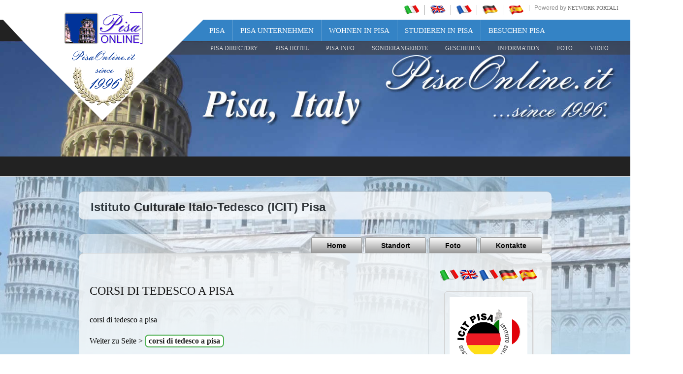

--- FILE ---
content_type: text/html
request_url: https://www.pisaonline.it/IcitPisa/default.asp?lingua=deu&page=tagcloud&id_dint=7058
body_size: 11927
content:
<!-- security -->


<!DOCTYPE html>
<html lang="de-DE" prefix="og: http://ogp.me/ns#">
<head>

<link rel="shortcut icon" href="https://www.pisaonline.it/favicon.ico" />
<title>corsi di tedesco a pisa</title>
<meta name="description" content="corsi di tedesco a pisa">
<meta property="og:title" content="corsi di tedesco a pisa">
<meta property="og:type" content="website">
<meta property="og:url" content="https://">
<meta property="og:image" content="https://static.koinext.it/Fotohtl/icitpisaanagrafica.jpg">
<meta property="og:site_name" content="https://www.pisaonline.it">
<meta property="og:description" content="corsi di tedesco a pisa corsi di tedesco a pisa Istituto Culturale Italo-Tedesco (ICIT): corsi di tedesco a pisa - Servizi Pisa">
<meta name="keywords" content="corsi di tedesco a pisa">
<meta http-equiv="content-script-type" content="text/javascript" />
<meta http-equiv="content-style-type" content="text/css" />
<meta name="classification" content="travel" />
<meta name="distribution" content="global" />
<meta name="coverage" content="worldwide" />
<!-- Google Analytics -->
<script async src="https://www.googletagmanager.com/gtag/js?id=G-NFMT4GGDMJ"></script>
<script>
  window.dataLayer = window.dataLayer || [];
  function gtag(){dataLayer.push(arguments);}
  gtag('js', new Date());

  gtag('config', 'G-NFMT4GGDMJ');
</script>


<meta name="robots" content="index,follow">

<link rel="stylesheet" type="text/css" href="https://utilhtw.koinext.it/inclusioni/testa.css" />
<link rel="stylesheet" type="text/css" href="https://utilhtw.koinext.it/lettura/cla_template/minisito.css" />
<link rel="stylesheet" type="text/css" href="https://utilhtw.koinext.it/lettura/hotel_italia.css" />
<script type="text/javascript" src="https://ajax.googleapis.com/ajax/libs/jquery/1.5.0/jquery.min.js"></script>
<link rel="stylesheet" type="text/css" href="https://servizi.koinext.it/util/tabs/css/simpletabs.css" />
<script src="https://servizi.koinext.it/util/tabs/js/simpletabs_1.3.js" type="text/javascript"></script>
<script type="text/javascript" src="https://servizi.koinext.it/js/switchcontent.js" ></script>

<style type="text/css">

.handcursor{
cursor:hand;
cursor:pointer;
}

</style>

<!-- Tagcloud script -->

<!--[if lt IE 9]><script type="text/javascript" src="https://www.hotelsweb.it/hotelsweb/inclusioni/testa_new/tagcloudie9.js"></script><![endif]-->
    <script src="https://www.hotelsweb.it/hotelsweb/inclusioni/testa_new/tagcloud.js" type="text/javascript"></script>
    <script type="text/javascript">
     // window.onload = function() {
       function CloudTags(){
        try {
          TagCanvas.Start('htwCont','htwTags',{
            textColour: '#000000',
            outlineColour: '#000080',
            reverse: true,
            depth: 0.8,
            maxSpeed: 0.05
          });
        } catch(e) {
          // something went wrong, hide the canvas container
          document.getElementById('myTagContainer').style.display = 'none';
        }
      };
    </script>


<script type="text/javascript">
<!--
var xmlHttp;

function GetXmlHttpObject()
{
   var xmlHttp=null;
   try
   {
      // Firefox, Opera 8.0+, Safari
      xmlHttp=new XMLHttpRequest();
   }
   catch (e)
   {
      //Internet Explorer
      try
      {
         xmlHttp=new ActiveXObject("Msxml2.XMLHTTP");
      }
      catch (e)
      {
         xmlHttp=new ActiveXObject("Microsoft.XMLHTTP");
      }
   }
   return xmlHttp;
}

function ckdatic(){
 if(document.getElementById("scelta").value == ""){
  alert("Selezionare una localit�\nSelect a City");
 } else {
  codeAddress(document.getElementById('scelta').value,12)
 }
}
function mappa_resize(valore){
 var newsize=0;
 var mysize=map.getZoom();
 newsize=parseInt(mysize) + valore;
 map.setZoom(newsize);
}
function vai(chi){
 var link_d = eval("document.getElementById('" + chi + "').value");
 parent.self.location.href=(link_d);
 //alert(link_d);
}
// -->
</script>


<script type="text/javascript">
 function cerca_dint(pagina,chi){
  var luogo="";
  if(chi == "R"){
   luogo=document.getElementById("xregione").value;
  }
  if(chi == "P"){
   luogo=document.getElementById("xprovincia").value;
  }
  if(chi == "C"){
   luogo=document.getElementById("xcitta").value;
  }
  luogo=luogo.replace(/�/g, "%20");
  parent.self.location.href = (pagina + luogo);
 }
</script>

<meta http-equiv="content-type" content="text/html; charset=utf-8"/>
<!-- tagclouds -->

<!--[if lt IE 9]><script type="text/javascript" src="https://servizi.koinext.it/util/tagcloud/tagcloudie9.js"></script><![endif]-->
    <script src="https://cdn.koinext.it/siti.koinext.it/util/tagcloud/tagcloud.js" type="text/javascript"></script>
    <script type="text/javascript">
     // window.onload = function() {
       function CloudTags(){
        try {
          TagCanvas.Start('htwCont','htwTags',{
            textColour: '#dddddd',
            outlineColour: '#dddddd',
            reverse: true,
            depth: 0.8,
            maxSpeed: 0.05
          });
        } catch(e) {
          // something went wrong, hide the canvas container
          document.getElementById('myTagContainer').style.display = 'none';
        }
      };
    </script>

<script src="https://ajax.googleapis.com/ajax/libs/jquery/1.10.1/jquery.min.js"></script>
<!-- secure mail -->

<link rel="stylesheet" href="https://www.italiasearch.it/italy/network/style.css">

<link rel="stylesheet" href="https://cdn.koinext.it/network/css/responsive.css"/>
<!-- LayerSlider stylesheet -->
<link rel="stylesheet" href="https://cdn.koinext.it/siti.koinext.it/util/AnywebSlideshow/layerslider/css/layerslider.css" type="text/css">		
<!-- highslide -->
<script type="text/javascript" src="https://cdn.koinext.it/siti.koinext.it/util/HS/highslide/highslide-full.js"></script>
<link rel="stylesheet" type="text/css" href="https://cdn.koinext.it/siti.koinext.it/util/HS/highslide/highslide.css" />
<script type="text/javascript">
hs.graphicsDir = "https://cdn.koinext.it/siti.koinext.it/util/HS/highslide/graphics/"
</script>
<!-- theme minisiti -->
<meta name="viewport" content="initial-scale = 1.0, maximum-scale = 1.0, user-scalable = no, width = device-width">
<!--[if lt IE 9]><script src="https://html5shiv.googlecode.com/svn/trunk/html5.js"></script><![endif]-->
<script src="https://inc.networkportali.it/aziende/minisito/theme_minisito/jquery.js"></script>
<script src="https://inc.networkportali.it/aziende/minisito/theme_minisito/script.js"></script>
<script src="https://inc.networkportali.it/aziende/minisito/theme_minisito/script.responsive.js"></script>
<style>.art-content .art-postcontent-0 .layout-item-0 { padding-right: 10px;padding-left: 10px;  }
.art-content .art-postcontent-0 .layout-item-1 { padding-right: 10px;padding-left: 8px;  }
.art-content .art-postcontent-0 .layout-item-2 { padding: 0px;  }
.ie7 .post .layout-cell {border:none !important; padding:0 !important; }
.ie6 .post .layout-cell {border:none !important; padding:0 !important; }
</style>
<link rel="stylesheet" href="https://inc.networkportali.it/aziende/minisito/theme_minisito/style.css" media="screen">
<!--[if lte IE 7]><link rel="stylesheet" href="https://inc.networkportali.it/aziende/minisito/theme_minisito/style.ie7.css" media="screen" /><![endif]-->
<link rel="stylesheet" href="https://inc.networkportali.it/aziende/minisito/theme_minisito/style.responsive.css" media="all">
<!-- /theme minisiti -->
<link rel="shortcut icon" href="https://cdn.koinext.it/koinext/favicon/favicon.ico" type="image/gif">
<link rel="apple-touch-icon" sizes="57x57" href="https://cdn.koinext.it/koinext/favicon/apple-icon-57x57.png">
<link rel="apple-touch-icon" sizes="60x60" href="https://cdn.koinext.it/koinext/favicon/apple-icon-60x60.png">
<link rel="apple-touch-icon" sizes="72x72" href="https://cdn.koinext.it/koinext/favicon/apple-icon-72x72.png">
<link rel="apple-touch-icon" sizes="76x76" href="https://cdn.koinext.it/koinext/favicon/apple-icon-76x76.png">
<link rel="apple-touch-icon" sizes="114x114" href="https://cdn.koinext.it/koinext/favicon/apple-icon-114x114.png">
<link rel="apple-touch-icon" sizes="120x120" href="https://cdn.koinext.it/koinext/favicon/apple-icon-120x120.png">
<link rel="apple-touch-icon" sizes="144x144" href="https://cdn.koinext.it/koinext/favicon/apple-icon-144x144.png">
<link rel="apple-touch-icon" sizes="152x152" href="https://cdn.koinext.it/koinext/favicon/apple-icon-152x152.png">
<link rel="apple-touch-icon" sizes="180x180" href="https://cdn.koinext.it/koinext/favicon/apple-icon-180x180.png">
<link rel="icon" type="image/png" sizes="192x192"  href="https://cdn.koinext.it/koinext/favicon/android-icon-192x192.png">
<link rel="icon" type="image/png" sizes="32x32" href="https://cdn.koinext.it/koinext/favicon/favicon-32x32.png">
<link rel="icon" type="image/png" sizes="96x96" href="https://cdn.koinext.it/koinext/favicon/favicon-96x96.png">
<link rel="icon" type="image/png" sizes="16x16" href="https://cdn.koinext.it/koinext/favicon/favicon-16x16.png">
<link rel="manifest" href="https://cdn.koinext.it/koinext/favicon/manifest.json">
<meta name="msapplication-TileColor" content="#ffffff">
<meta name="msapplication-TileImage" content="https://cdn.koinext.it/koinext/favicon/ms-icon-144x144.png">
<meta name="theme-color" content="#ffffff">

<meta name="google-site-verification" content="11HjXV3dy_MSufOsaZQ8LNRiKqotGkqZtfl-k1AoIJI" />
 <link rel="stylesheet" href="https://www.pisaonline.it/pisa/italy/tuscany/css/bootstrap.css" media="all" />
 <link rel="stylesheet" href="https://www.pisaonline.it/pisa/italy/tuscany/css/font-awesome.css" media="all" />
 <link rel="stylesheet" href="https://www.pisaonline.it/pisa/italy/tuscany/css/superfish.css" media="all" />
 <link rel="stylesheet" href="https://www.pisaonline.it/pisa/italy/tuscany/css/owl.carousel.css" media="all" />
 <link rel="stylesheet" href="https://www.pisaonline.it/pisa/italy/tuscany/css/owl.theme.css" media="all" />
 <link rel="stylesheet" href="https://www.pisaonline.it/pisa/italy/tuscany/css/jquery.navgoco.css"/>
 <link rel="stylesheet" href="https://www.pisaonline.it/pisa/italy/tuscany/style.css">
 <link rel="stylesheet" href="https://www.pisaonline.it/pisa/italy/tuscany/css/responsive.css"/>
 <script src="https://www.pisaonline.it/pisa/italy/tuscany/js/modernizr.custom.60104.js"></script> 
 
 <!--[if lt IE 9]>
 <link rel="stylesheet" href="https://www.pisaonline.it/pisa/italy/tuscany/css/ie.css" type="text/css" media="all" />
 <![endif]-->

 <!--[if IE 9]>
 <link rel="stylesheet" href="https://www.pisaonline.it/pisa/italy/tuscany/css/ie9.css" type="text/css" media="all" />
 <![endif]-->

 <link rel="shortcut icon" href="https://www.pisaonline.it/favicon.ico" />
 

</head>

<body class="kopa-home-1">



 <div class="kopa-page-header">
 
 <div class="header-top">
 
 <div class="wrapper clearfix">
 
 <nav class="top-nav pull-right">
 
 <ul class="top-menu clearfix">
<li><a title="pisa italia" href="https://www.pisaonline.it"><img src="https://static.koinext.it/flags/it.png" alt="pisa italia" width="32" height="20"></a></li>
<li><a title="pisa italy" href="https://www.pisaonline.it/en/"><img src="https://static.koinext.it/flags/en.png" alt="pisa italy" width="32" height="20"></a></li>
<li><a title="pise italie" href="https://www.pisaonline.it/fr/"><img src="https://static.koinext.it/flags/fr.png" alt="pise italie" width="32" height="20"></a></li>
<li><a title="pisa italien" href="https://www.pisaonline.it/de/"><img src="https://static.koinext.it/flags/de.png" alt="pisa italien" width="32" height="20"></a></li>
<li><a title="pisa italia" href="https://www.pisaonline.it/es/"><img src="https://static.koinext.it/flags/es.png" alt="pisa italia" width="32" height="20"></a></li>

 <li>Powered by <a target="_blank" title="Italy" rel="nofollow" href="https://www.networkportali.it">Network Portali</a></li>
 </ul>

 </nav>

 </div>

 </div>


 <div class="header-middle">
 <div class="wrapper">
 <div id="logo-container">
 
 <a title="Pisa" href="https://www.pisaonline.it">
<img src="https://www.pisaonline.it/2003/x-pisa.gif" alt="pisa" title="pisa" />
<br>					
<img src="https://www.pisaonline.it/since-1996.png" alt="torre" />
</a>
 </div>

 <div id="logo-container-2">
 <br><br>
 <a title="Pisa" href="https://www.pisaonline.it">
<img src="https://www.pisaonline.it/2003/x-pisa.gif" title="pisa" alt="pisa" />
</a>
 </div>

 </div>
 
 <nav class="main-nav">

 <div class="wrapper clearfix">
 
 <ul class="main-menu clearfix">
                        <li class="current-menu-item">
                            <a title="Pisa" href="https://www.pisaonline.it">Pisa</a></li>
                        <li>
<a title="Pisa&nbsp;Unternehmen" href="https://www.pisaonline.it/toscana/pisa/pisa_aziende/">
Pisa&nbsp;Unternehmen</a>
                        </li>						
                        <li>
<a title="Wohnen in&nbsp;Pisa" href="https://www.pisaonline.it/toscana/pisa/pisa_da_vivere/default.htm">
Wohnen in&nbsp;Pisa</a>
                        </li>
                        <li>
<a title="Studieren in&nbsp;Pisa" href="https://www.pisaonline.it/toscana/pisa/pisa_da_studiare/default.htm">
Studieren in&nbsp;Pisa</a>
                        </li>
                        <li>
<a title="Besuchen&nbsp;Pisa" href="https://www.pisaonline.it/toscana/pisa/pisa_da_visitare/default.htm">
Besuchen&nbsp;Pisa</a>
                        </li>
 
 </ul>

 <i class='fa fa-align-justify'></i>

 </div>

 </nav>


 <div class="sb-search-wrapper">
 <div id="sb-search-m" class="sb-search">

 </div>
 </div>

 <div class="left-box">
 <div class="triangle"></div>
 </div>

 </div>


 <div class="header-bottom">

 <div class="wrapper">

 <nav class="secondary-nav">
 
 <ul class="secondary-menu clearfix">
 <li><a title="Aziende Pisa" href="https://www.pisaonline.it/htw_bookings/search.asp?provincia=PI&lingua=ita">Pisa Directory</a></li>
<li><a title="Hotel Pisa" href="https://www.pisaonline.it/pisa/hotels.htm">Pisa Hotel</a>
						  <ul>
<li><a title="Hotel centro Pisa" href="https://www.pisaonline.it/PISA/hotels_centro.htm">Hotel centro Pisa</a></li>
<li><a title="Hotel mare Pisa" href="https://www.pisaonline.it/PISA/hotels_mare.htm">Hotel nel litorale pisano</a></li>
<li><a title="Hotel colline Pisa" href="https://www.pisaonline.it/pisa_directory/agriturismo/">Hotel nelle colline pisane</a></li>
<li><a title="Alberghi Pisa" href="https://www.pisaonline.it/PISA/hotels_centro.htm">Alberghi Pisa</a>
						    <ul>

              <li><a href="https://www.pisaonline.it/PISA/hotel_5_stelle.htm">Hotel 5 stelle Pisa</a></li>
              <li><a href="https://www.pisaonline.it/PISA/hotel_4_stelle.htm">Hotel 4 stelle Pisa</a></li>
              <li><a href="https://www.pisaonline.it/PISA/hotel_3_stelle.htm">Hotel 3 stelle Pisa</a></li>
              <li><a href="https://www.pisaonline.it/PISA/hotel_2_stelle.htm">Hotel 2 stelle Pisa</a></li>
              <li><a href="https://www.pisaonline.it/PISA/hotel_1_stella.htm">Hotel 1 stella Pisa</a></li>

    <div style="overflow: auto; height:1px">
      <a href="https://www.pisaonline.it/hotel/hotel-centro-pisa/hotel-centro-pisa.htm">hotel centro pisa</a> |
      <a href="https://www.pisaonline.it/hotel/hotel-aeroporto-pisa/hotel-aeroporto-pisa.htm">hotel aeroporto pisa</a> |
      <a href="https://www.pisaonline.it/hotel/aeroporto-pisa/aeroporto-pisa.htm">aeroporto pisa</a> |
      <a href="https://www.pisaonline.it/hotel/hotel-vicino-pisa/hotel-vicino-pisa.htm">hotel vicino pisa</a> |
      <a href="https://www.pisaonline.it/hotel/hotel-2-stelle-pisa/hotel-2-stelle-pisa.htm">hotel 2 stelle pisa</a> |
      <a href="https://www.pisaonline.it/hotel/hotel-3-stelle-pisa/hotel-3-stelle-pisa.htm">hotel 3 stelle pisa</a> |
      <a href="https://www.pisaonline.it/hotel/hotel-4-stelle-pisa/hotel-4-stelle-pisa.htm">hotel 4 stelle pisa</a> |
      <a href="https://www.pisaonline.it/hotel/hotel-5-stelle-pisa/hotel-5-stelle-pisa.htm">hotel 5 stelle pisa</a> |
      <a href="https://www.pisaonline.it/hotel/hotel-sala-convegno-pisa/hotel-sala-convegno-pisa.htm">hotel sala convegno pisa</a> |
      <a href="https://www.pisaonline.it/hotel/hotel-business-pisa/hotel-business-pisa.htm">hotel business pisa</a> |
      <a href="https://www.pisaonline.it/hotel/hotel-congressi-pisa/hotel-congressi-pisa.htm">hotel congressi pisa</a> |
      <a href="https://www.pisaonline.it/hotel/hotel-convegni-pisa/hotel-convegni-pisa.htm">hotel convegni pisa</a> |
      <a href="https://www.pisaonline.it/hotel/hotel-ristorante-pisa/hotel-ristorante-pisa.htm">hotel ristorante pisa</a> |
      <a href="https://www.pisaonline.it/hotel/hotel-parcheggio-pisa/hotel-parcheggio-pisa.htm">hotel parcheggio pisa</a> |
      <a href="https://www.pisaonline.it/hotel/hotel-meeting-pisa/hotel-meeting-pisa.htm">hotel meeting pisa</a> |
      <a href="https://www.pisaonline.it/hotel/hotel-pisa-offerta-speciali/hotel-pisa-offerta-speciali.htm">hotel | pisa offerte speciali</a> |
      <a href="https://www.pisaonline.it/hotel/hotel-pisa-last-minute/hotel-pisa-last-minute.htm">hotel pisa last minute</a> |
      <a href="https://www.pisaonline.it/hotel/alberghi-pisa/alberghi-pisa.htm">alberghi pisa</a> |
      <a href="https://www.pisaonline.it/hotel/hotel-pisa/hotel-pisa.htm">hotel pisa</a> |
      <a href="https://www.pisaonline.it/hotel/agriturismo-pisa/agriturismo-pisa.htm">agriturismo pisa</a> |
      <a href="https://www.pisaonline.it/hotel/bed-and-breakfast-pisa/bed-and-breakfast-pisa.htm">bed and breakfast pisa</a>:
      <a href="https://www.pisaonline.it/hotel/vacanze-a-pisa/vacanze-a-pisa.htm">vacanze a pisa</a> -
      <a href="https://www.pisaonline.it/hotel/dormire-a-pisa/dormire-a-pisa.htm">dormire a pisa</a> -
	  </font>
    </div>			  
							</ul>
						  </li>
						  <li><a title="Residence Pisa" href="https://www.pisaonline.it/pisa_directory/residence/">Residence Pisa</a>
						  </li>
						  <li><a title="Agriturismo Pisa" href="https://www.pisaonline.it/pisa_directory/agriturismo/">Agriturismo Pisa</a></li>
						  <li><a title="Bed and Breakfast Pisa" href="https://www.pisaonline.it/PISA/hotels_centro_lodging.htm">Bed and Breakfast Pisa</a></li>
						  </ul>
						</li>
						<li><a href="#">Pisa Info</a>
						<ul>
						

<li><a title="Suche auf der Karte&nbsp;Pisa" href="https://www.pisaonline.it/mappa-pisa-map.htm">Suche auf der Karte&nbsp;Pisa</a></li>
												
<li><a title="Flughafen&nbsp;Pisa" href="https://www.pisaonline.it/aeroporto_pisa_airport/">Flughafen&nbsp;Pisa</a></li>

<li><a title="Autovermietung&nbsp;Pisa" href="https://www.pisaonline.it/1997/www-hotel.htm">Autovermietung&nbsp;Pisa</a></li>

<li><a title="In und um&nbsp;Pisa" href="https://www.pisaonline.it/tools/news/default.htm">In und um&nbsp;Pisa</a></li>

<li><a href="https://www.pisaonline.it/gadgets/default.htm">Pisa Widgets</a></li>
		
</ul>
</li>	
			

<li><a title="Sonderangebote Pisa" href="https://www.pisaonline.it/pisa_offerte/index.asp?lingua=deu">SONDERANGEBOTE</a></li>
<li><a title="Geschehen Pisa" href="https://www.pisaonline.it/pisa_eventi/index.asp?lingua=deu">GESCHEHEN</a></li>
<li><a title="In und um Pisa" href="https://www.pisaonline.it/pisa_dintorni/index.asp?lingua=deu">INFORMATION</a></li>
<li><a title="Foto Pisa" href="https://www.pisaonline.it/pisa_foto/index.asp?lingua=deu">FOTO</a></li>
<li><a title="Video Pisa" href="https://www.pisaonline.it/pisa_video/index.asp?lingua=deu">VIDEO</a></li>
<!--<li><a title="Bewertungen Pisa" href="https://www.pisaonline.it/pisa_recensioni/index.asp?lingua=deu">BEWERTUNGEN</a></li>-->
 			 
 </ul>

 </nav>

 </div>
 </div>

 </div>


 <div id="main-content">
 
 <div class="widget-area-1">
 
  <div class="widget kopa-home-slider-widget" style="height:235px;">
 <div class="item">
 <article class="entry-item">
 <div class="entry-thumb">
 <img src="https://www.pisaonline.it/pisa/italy/tuscany/images/slide-1.jpg" alt="pisa torre pendente" />								
 </div>
 </article>
 </div>
  </div>

</div>


 <div class="stripe-box">

 <div class="wrapper">
 
 <div class="left-color"></div>
 
 

 <div class="social-links-container">
				
 <div class="social-links-wrapper">
							
 <ul class="social-links clearfix">
 <li>Share</li>
 <li>
  
<div class="share42init" data-url="www.pisaonline.it/icitpisa/default.asp?lingua=deu&page=tagcloud&id_dint=7058" data-image="https://static.koinext.it/Fotohtl/icitpisaanagrafica.jpg" data-title="corsi di tedesco a pisa" data-top1="150" data-top2="20" data-margin="0"></div>
<script type="text/javascript" src="https://cdn.koinext.it/koinext/koinext_social_share/share42.js"></script>

  </li>

 </ul>

 </div>

 <span class="triangle-1st"></span>
 <span class="triangle-2nd"></span>
 </div>

 <div class="weather-widget-wrapper">
 <span class="triangle-1st"></span>
 <span class="triangle-2nd"></span>
 <div class="widget widget_awesomeweatherwidget masonry-brick">
 
 <div class="awesome-weather-wrap awecf custom awe_with_stats awe_wide" id="awesome-weather-vietnam">
 
 <div class="awesome-weather-header">Pisa</div>
 
 <div class="awesome-weather-current-temp">Italy</div> 

 </div>
 </div>

 </div>

 </div>

 </div>

 <div class="bn-box">


 </div>
 
 




<!-- sfondo -->

<div id="art-main" style="background: #F9FAFB url('https://inc.networkportali.it/aziende/minisito/theme_minisito/images/sf_pisa.jpg') top center fixed;">

<!-- /sfondo -->






<nav class="art-nav clearfix" style="background-color:#FBFBFB;background-color: white;border-top:1px solid lightgrey;opacity:0.7;">

   <ul class="art-hmenu" style="text-align: left; float: left; padding: 15px;">

	 <li style="align:left;font-size:18pt;font-weight:bold;color:#000000;">Istituto Culturale Italo-Tedesco (ICIT)&nbsp;Pisa</li>	 

  </ul> 
  

</nav>


<nav class="art-nav clearfix">

    <ul class="art-hmenu" style="valign:bottom;">	

	
	<li><a href="?page=info" class="active">Home</a></li>
	


	<li><a href="?page=ubicazione" class="active">Standort</a></li> 
    <li><a href="?page=foto" class="active">Foto</a></li>		
    
    <li><a href="?page=email" class="active">Kontakte</a>	
	



	</ul> 
		 
    </nav>

<div class="art-sheet clearfix">
            <div class="art-layout-wrapper clearfix" >
 
                <div class="art-content-layout">

  
                    <div class="art-content-layout-row">
			
                        <div>
						
						  <article class="art-post art-article" style="padding:20px;">
                                	
                                                

	
  
<hr>
 <div style="text-align:left;font-family:verdana;font-size:12pt;">  




<a name="top"></a>
<h1>CORSI DI TEDESCO A PISA</h1><br><div>
corsi di tedesco a pisa
<br><br>Weiter zu Seite > 
<button style="background-color: white;color: black;border: 2px solid #4CAF50;border-radius: 8px;"><a title="corsi di tedesco a pisa" target="_blank" href="https://www.icitpisa.it/default.asp?page=tagcloud&amp;id_dint=7058">
<b>corsi di tedesco a pisa </b>
</a> </button><br><br>
<font size="1" face="arial">
</font></div>

	
	<br>	 
    

<!-- slidehome -->



<style>
* {box-sizing: border-box;}
.mySlides {display: none;}
img {vertical-align: middle;}

/* Slideshow container */
.slideshow-container {
  max-width: 1000px;
  position: relative;
  margin: 0px;
}


/* The dots/bullets/indicators */
.dot {
  height: 0px;
  width: 0px;
  margin: 0 2px;
  border-radius: 50%;
  display: hidden;
  transition: background-color 0.6s ease;
}

.cropimg {
  object-fit: cover;
  object-position: 100% 0;
  width: 100%;
  height: 450px;
}

/* Fading animation */
.fade {
  -webkit-animation-name: fade;
  -webkit-animation-duration: 3.5s;
  animation-name: fade;
  animation-duration: 4.5s;
}

@-webkit-keyframes fade {
  from {opacity: .4} 
  to {opacity: 1}
}

@keyframes fade {
  from {opacity: .4} 
  to {opacity: 1}
}

/* On smaller screens, decrease text size */
@media only screen and (max-width: 300px) {
  .text {font-size: 11px}
}
</style>



<div class="slideshow-container">
<div class="mySlides fade"><img src="https://www.pisaonline.it/fotogallery_aziende-pisa/icitpisa/top/0_icit.jpg" class="cropimg" alt="foto Istituto Culturale Italo-Tedesco (ICIT) "></div>
<div class="mySlides fade"><img src="https://www.pisaonline.it/fotogallery_aziende-pisa/icitpisa/top/icitpisa_10230.jpg" class="cropimg" alt="foto Istituto Culturale Italo-Tedesco (ICIT) "></div>
</div>

<div style="visibility:hidden;display: none;">

  <span class="dot" onclick="currentSlide(1)"></span> 

  <span class="dot" onclick="currentSlide(2)"></span> 

</div>


<script>
var slideIndex = 0;
showSlides();

function showSlides() {
  var i;
  var slides = document.getElementsByClassName("mySlides");
  var dots = document.getElementsByClassName("dot");
  for (i = 0; i < slides.length; i++) {
    slides[i].style.display = "none";  
  }
  slideIndex++;
  if (slideIndex > slides.length) {slideIndex = 1}    
  for (i = 0; i < dots.length; i++) {
    dots[i].className = dots[i].className.replace(" active", "");
  }
  slides[slideIndex-1].style.display = "block";  
  dots[slideIndex-1].className += " active";
  setTimeout(showSlides, 3000); // Change image every 2 seconds
}
</script>
	
	
	
<!-- / slidehome -->		   
	<br><h3><a title="corsi di tedesco a pisa" target="_blank" href="default.asp">Istituto Culturale Italo-Tedesco (ICIT), corsi di tedesco a pisa</a></h3><br>



 

           </div>                  
</article>

</div>


<!-- menù laterale destro -->

	<div class="art-layout-cell art-sidebar1 clearfix"><div class="art-vmenublock clearfix" style="float:center; width: 90%; padding:10px;">
        <div class="art-vmenublockheader" style="float:center;align:center;">
		<center>		

<table border="0" cellspacing="0" cellpadding="0"><tr><td align="center"><a title="tagcloud it" href="https://www.pisaonline.it/IcitPisa/default.asp?lingua=ita&page=tagcloud&id_dint=7058"><img src="https://www.hotelsweb.it/flags/it.png" border="0" alt="it" /></a></td><td align="center"><a title="tagcloud en" href="https://www.pisaonline.it/IcitPisa/default.asp?lingua=ing&page=tagcloud&id_dint=7058"><img src="https://www.hotelsweb.it/flags/en.png" border="0" alt="en" /></a></td><td align="center"><a title="tagcloud fr" href="https://www.pisaonline.it/IcitPisa/default.asp?lingua=fra&page=tagcloud&id_dint=7058"><img src="https://www.hotelsweb.it/flags/fr.png" border="0" alt="fr" /></a></td><td align="center"><a title="tagcloud de" href="https://www.pisaonline.it/IcitPisa/default.asp?lingua=deu&page=tagcloud&id_dint=7058"><img src="https://www.hotelsweb.it/flags/de.png" border="0" alt="de"/></a></td><td align="center"><a title="tagcloud es" href="https://www.pisaonline.it/IcitPisa/default.asp?lingua=spa&page=tagcloud&id_dint=7058"><img src="https://www.hotelsweb.it/flags/es.png" border="0" alt="es" /></a></td></tr></table>
<br><img width="180" height="180" class="img-rounded" alt="Istituto Culturale Italo-Tedesco (ICIT)" src="https://static.koinext.it/Fotohtl/icitpisaanagrafica.jpg" style="border: 1px solid #d1d1d1;padding: 10px;box-shadow: 2px 4px #E7E9EB;">
<center>
	  
<br /><br />
<b>ISTITUTO CULTURALE ITALO-TEDESCO (ICIT)</b><br>
Via S. Martino, 51<br />
56125
Pisa (PI)<br>
<hr><a title="Kontakte Istituto Culturale Italo-Tedesco (ICIT)" href="?mode=icitpisa&amp;page=email&amp;lingua=deu">
<img alt="telefono Istituto Culturale Italo-Tedesco (ICIT)" src="https://cdn.koinext.it/koinext/koinext_icons/old_phone-20.png" width="20" height="20" />&nbsp;
<img alt="fax Istituto Culturale Italo-Tedesco (ICIT)" src="https://cdn.koinext.it/koinext/koinext_icons/old_fax-20.png" width="20" height="20"/>&nbsp;
<img alt="email Istituto Culturale Italo-Tedesco (ICIT)" src="https://cdn.koinext.it/koinext/koinext_icons/message-24.png" width="24" height="24"/>
</a>

		  <hr>
	  	  <a href="https://www.icitpisa.it" target="_blank" title="istituto culturale italo-tedesco (icit) pisa&nbsp;corsi di tedesco">
		  <img src="https://cdn.koinext.it/koinext/koinext_icons/download_link.png" title="istituto culturale italo-tedesco (icit) pisa&nbsp;corsi di tedesco" alt="istituto culturale italo-tedesco (icit) pisa&nbsp;corsi di tedesco" /><br />
		  <b>Istituto Culturale Italo-Tedesco (ICIT) Pisa, corsi di tedesco</b></a>
		  <br>
		  <img src="https://cdn.koinext.it/web/riga.png" width="100%" />
		  <br />		  

      
		  <br>

<a rel="nofollow" target="_blank" href="https://www.facebook.com/icit.pisa">
<img border="0" src="https://cdn.koinext.it/koinext/koinext_ico_social/s_facebook.png" alt="corsi di tedesco facebook" title="facebook Istituto Culturale Italo-Tedesco (ICIT)" width="40" height="40">
</a>

<a rel="nofollow" target="_blank" href="https://www.linkedin.com/school/icit-pisa/">
<img border="0" src="https://cdn.koinext.it/koinext/koinext_ico_social/s_linkedin.png" alt="corsi di tedesco linkedin" title="linkedin Istituto Culturale Italo-Tedesco (ICIT)" width="35" height="35">
</a>

<a rel="nofollow" target="_blank" href="https://www.instagram.com/istituto_italotedesco_pisa/">
<img border="0" src="https://cdn.koinext.it/koinext/koinext_ico_social/s_instagram.png" alt="corsi di tedesco instagram" title="instagram Istituto Culturale Italo-Tedesco (ICIT)" width="40" height="40">
</a>

	   
<!-- RECAPITI fine -->
</center>
<br />
<center>


	

 

</center>   




        <div class="art-vmenublockcontent">


<ul class="art-vmenu">

		 <li><a title="CORSI INTENSIVI Istituto Culturale Italo-Tedesco (ICIT)"  href="default.asp?page=ctgr1">CORSI INTENSIVI</a></li><li><a title="CORSI TRIMESTRALI Istituto Culturale Italo-Tedesco (ICIT)"  href="default.asp?page=ctgr2">CORSI TRIMESTRALI</a></li><li><a title="COSTO E ISCRIZIONE Istituto Culturale Italo-Tedesco (ICIT)"  href="default.asp?page=ctgr3">COSTO E ISCRIZIONE</a></li><li><a title="ESAMI GOETHE-INSTITUT Istituto Culturale Italo-Tedesco (ICIT)"  href="default.asp?page=ctgr4">ESAMI GOETHE-INSTITUT</a></li><li><a title="CULTURA E LAVORO Istituto Culturale Italo-Tedesco (ICIT)"  href="default.asp?page=ctgr5">CULTURA E LAVORO</a></li><li><a title="TEST DAF Istituto Culturale Italo-Tedesco (ICIT)"  href="default.asp?page=ctgr6">TEST DAF</a></li><li><a title="Orario segreteria Istituto Culturale Italo-Tedesco (ICIT)"  href="default.asp?page=extra&amp;id_dint=3010">ORARIO SEGRETERIA</a></li><li><a title="docs Istituto Culturale Italo-Tedesco (ICIT)"  href="default.asp?page=download">DOWNLOAD</a></li>
</ul>


		  <img src="https://cdn.koinext.it/web/riga.png" width="100%" />
			 <br />
			 <em>ISTITUTO CULTURALE ITALO-TEDESCO - C.F.: 93037990509</em>
			 <br />
			 <br />
             

<!-- Inizio Codice ShinyStat -->
<script src="//codice.shinystat.com/cgi-bin/getcod.cgi?USER=kxicitpisa"></script>
<noscript>
<img src="//www.shinystat.com/cgi-bin/shinystat.cgi?USER=kxicitpisa" alt="Statistiche web" style="border:0px" />
</noscript>
<!-- Fine Codice ShinyStat -->

			 
             <br />
             <br />


			 

[ <a href="?mode=icitpisa&amp;page=privacy">Privacy</a> ]

<br><br>
			 
</div>

			 <br />
        <div class="art-vmenublockcontent">
	 



   <h2 style="margin-top:4px; text-align: center; font-size:8pt; font-family: verdana; color: #c0c0c0;">corsi di tedesco a pisa</h2>

<p style="font-size:8pt; font-family: verdana; color: #c0c0c0;">
<a style="color: #c0c0c0;" title="Istituto Culturale Italo-Tedesco (ICIT)" href="?mode=icitpisa&amp;page=tagcloud">Tag Istituto Culturale Italo-Tedesco (ICIT)</a> 
<br>
 
</p>
        </div>


                    </div>

                </div>

            </div>
<!-- fine menù laterale destro -->

    </div>

</div>


					

</div>

</div>


	

<br><br>
<table background="https://www.pisaonline.it/img-pisa/sf-toolbar.gif" border="0" cellpadding="0" cellspacing="0" height="40" width="100%">
  <tr>
	<td align="center">

	<font face="Verdana" size="2">
 
 

il Sito Web <a href="https://www.pisaonline.it" title="PISA" target="_blank">
www.pisaonline.it</a>

è membro di NetworkPortali.it | 
[ <b><a href="https://www.networkportali.it" title="promozione aziende PISA" target="_blank">Aggiungi la tua Azienda al Network di Portali</a></b> ] 



</font>

    </td>
  </tr>
</table>



   <section class="dark-box">

    </section>

	




    <section class="dark-box">
        <div class="wrapper">
            <nav id="bottom-nav" class="text-left">		


    <style>
        .slider-container {
            width: 100%;
			height:auto;
			min-height:80px;
            overflow: hidden;
            border: 1px solid grey;
            border-radius: 10px;
            background: #c0c0c0;
			background-image: url(https://servizi.koinext.it/themes_koinext/knx_2022/background_style01.jpg);
        }

        .slider {
            display: flex;
            transition: transform 0.5s ease;
            cursor: grab;
        }

        .slider:active {
            cursor: grabbing;
        }

        .marchio {
            flex: 0 0 20%;
            display: flex;
            justify-content: center;
            align-items: center;
            padding: 10px;
        }

        .marchio img {
            max-width: 100%;
            max-height: 180px;
			min-height:80px;		
			min-width:80px;	
			box-shadow:4px 4px 4px 4px #c0c0c0;
        }

        .controls {
            display: flex;
            justify-content: space-between;
            margin-top: 10px;
        }

        .button {
            background-color: #1a2884;
            color: #fff;
            border: none;
            padding: 10px 20px;
            cursor: pointer;
            border-radius: 5px;
        }

        .button:disabled {
            background-color: #ccc;
            cursor: not-allowed;
        }
    </style>
	
    <div class="slider-container">
        <div id="slider" class="slider">
		
		
<div class="marchio"><a title="BANNER E ANNUNCI SU OLTRE 150 PORTALI ...SIMULTANEAMENTE! PI PISA TOSCANA" target="_blank" href="https://www.banmanpro.it"><img alt="BANNER E ANNUNCI SU OLTRE 150 PORTALI ...SIMULTANEAMENTE! PI PISA TOSCANA" src="https://static.koinext.it/Fotohtl/banneranagrafica.jpg" /></a></div>
<div class="marchio"><a title="DAL 1996 PI PISA TOSCANA" target="_blank" href="https://www.gildacosenza.it"><img alt="DAL 1996 PI PISA TOSCANA" src="https://static.koinext.it/Fotohtl/gildaanagrafica.jpg" /></a></div>
<div class="marchio"><a title="PARTNER AZIENDALE POLIVALENTE PI PISA TOSCANA" target="_blank" href="https://www.jollypartner.it"><img alt="PARTNER AZIENDALE POLIVALENTE PI PISA TOSCANA" src="https://static.koinext.it/Fotohtl/jollypartneranagrafica.jpg" /></a></div>
<div class="marchio"><a title="JOLLY SEO & TOP SEARCH ENGINE PI PISA TOSCANA" target="_blank" href="https://www.jollyseo.it"><img alt="JOLLY SEO & TOP SEARCH ENGINE PI PISA TOSCANA" src="https://static.koinext.it/Fotohtl/jollyseoanagrafica.jpg" /></a></div>
<div class="marchio"><a title="PIATTAFORMA WEB INTEGRATA MULTI-CANALE PI PISA TOSCANA" target="_blank" href="https://www.koinext.it"><img alt="PIATTAFORMA WEB INTEGRATA MULTI-CANALE PI PISA TOSCANA" src="https://static.koinext.it/Fotohtl/koinextanagrafica.jpg" /></a></div>
<div class="marchio"><a title="MAIL WEB, POSTA ELETTRONICA PROFESSIONALE PI PISA TOSCANA" target="_blank" href="https://www.mailweb.it"><img alt="MAIL WEB, POSTA ELETTRONICA PROFESSIONALE PI PISA TOSCANA" src="https://static.koinext.it/Fotohtl/mailwebanagrafica.jpg" /></a></div>
<div class="marchio"><a title="QR MENÙ DIGITALE PI PISA TOSCANA" target="_blank" href="https://www.qrmenudigitale.it"><img alt="QR MENÙ DIGITALE PI PISA TOSCANA" src="https://static.koinext.it/Fotohtl/menuanagrafica.jpg" /></a></div>
<div class="marchio"><a title="UNICO ACQUISTO, MULTIPLA  PROMOZIONE PI PISA TOSCANA" target="_blank" href="https://www.networkportali.it"><img alt="UNICO ACQUISTO, MULTIPLA  PROMOZIONE PI PISA TOSCANA" src="https://static.koinext.it/Fotohtl/networkanagrafica.jpg" /></a></div>
<div class="marchio"><a title="SITI DI COMMERCIO ELETTRONICO PI PISA TOSCANA" target="_blank" href="https://www.virtualshops.it"><img alt="SITI DI COMMERCIO ELETTRONICO PI PISA TOSCANA" src="https://static.koinext.it/Fotohtl/shopanagrafica.jpg" /></a></div>
<div class="marchio"><a title="CERTIFICAZIONE DEI SITI WEB UFFICIALI PI PISA TOSCANA" target="_blank" href="https://www.sitiwebufficiali.it"><img alt="CERTIFICAZIONE DEI SITI WEB UFFICIALI PI PISA TOSCANA" src="https://static.koinext.it/Fotohtl/sitiwebanagrafica.jpg" /></a></div>
<div class="marchio"><a title="SPEEDY WEB: IL SITO WEB VELOCE! PI PISA TOSCANA" target="_blank" href="https://www.speedyweb.it"><img alt="SPEEDY WEB: IL SITO WEB VELOCE! PI PISA TOSCANA" src="https://static.koinext.it/Fotohtl/speedyanagrafica.jpg" /></a></div>
<div class="marchio"><a title="SUITE PER LE STRUTTURE RICETTIVE PI PISA TOSCANA" target="_blank" href="https://www.suitebooking.it"><img alt="SUITE PER LE STRUTTURE RICETTIVE PI PISA TOSCANA" src="https://static.koinext.it/Fotohtl/suitebookinganagrafica.jpg" /></a></div>

        </div>
    </div>
    <div class="controls">
        <button id="prev" class="button">&#10094;</button>
        <button id="next" class="button">&#10095;</button>
    </div>
	<script>
        const slider = document.getElementById('slider');
        const prevButton = document.getElementById('prev');
        const nextButton = document.getElementById('next');
        const marchioCount = document.querySelectorAll('.marchio').length;
        const marchiosPerView = 5;
        let currentIndex = 0;
        let startX = 0;
        let currentTranslate = 0;
        let prevTranslate = 0;
        let isDragging = false;

        function updateSliderPosition() {
            const offset = currentIndex * -20; // Each marchio is 20% wide
            slider.style.transform = `translateX(${offset}%)`;
            prevButton.disabled = currentIndex === 0;
            nextButton.disabled = currentIndex >= marchioCount - marchiosPerView;
        }

        function autoSlide() {
            if (currentIndex < marchioCount - marchiosPerView) {
                currentIndex++;
            } else {
                currentIndex = 0;
            }
            updateSliderPosition();
        }

        let autoSlideInterval = setInterval(autoSlide, 2000); // Auto-slide every 3 seconds

        prevButton.addEventListener('click', () => {
            if (currentIndex > 0) {
                currentIndex--;
                updateSliderPosition();
                resetAutoSlide();
            }
        });

        nextButton.addEventListener('click', () => {
            if (currentIndex < marchioCount - marchiosPerView) {
                currentIndex++;
                updateSliderPosition();
                resetAutoSlide();
            }
        });

        function resetAutoSlide() {
            clearInterval(autoSlideInterval);
            autoSlideInterval = setInterval(autoSlide, 2000);
        }

        slider.addEventListener('touchstart', handleStart);
        slider.addEventListener('touchmove', handleMove);
        slider.addEventListener('touchend', handleEnd);
        slider.addEventListener('mousedown', handleStart);
        slider.addEventListener('mousemove', handleMove);
        slider.addEventListener('mouseup', handleEnd);
        slider.addEventListener('mouseleave', handleEnd);

        function handleStart(e) {
            isDragging = true;
            startX = getPositionX(e);
            slider.style.transition = 'none';
        }

        function handleMove(e) {
            if (!isDragging) return;
            const currentPosition = getPositionX(e);
            currentTranslate = prevTranslate + currentPosition - startX;
            slider.style.transform = `translateX(${currentTranslate}px)`;
        }

        function handleEnd() {
            isDragging = false;
            const movedBy = currentTranslate - prevTranslate;

            if (movedBy < -100 && currentIndex < marchioCount - marchiosPerView) currentIndex++;
            if (movedBy > 100 && currentIndex > 0) currentIndex--;

            updateSliderPosition();
            slider.style.transition = 'transform 0.5s ease';
            prevTranslate = currentIndex * -slider.offsetWidth / marchiosPerView;
            resetAutoSlide();
        }

        function getPositionX(event) {
            return event.type.includes('mouse') ? event.pageX : event.touches[0].clientX;
        }

        updateSliderPosition();
    </script>	               

            </nav>
        </div>
    </section>
	<center>
<a href="https://www.anyweb.it" title="anyweb">AnyWeb</a> | 
<a href="https://www.pisaonline.it" title="Pisa">Pisa</a>Online | 
<a title="piazza armerina" href="https://www.piazza-armerina.it">Piazza Armerina</a> | 
<a title="portali hotel" href="https://www.hotelsweb.it">Hotels Web</a> | 
<a title="portali italia" href="https://www.italiasearch.it">Italia Search</a>

<br><br><b>Portale Web membro di <a href="https://www.networkportali.it">NETWORK PORTALI</a></b><br>
Questo portale aderisce al progetto di PROMOZIONE MULTI-CANALE: unico inserimento, multipla promozione!

	</center>
	<br>
	
 	
</body>
</html>